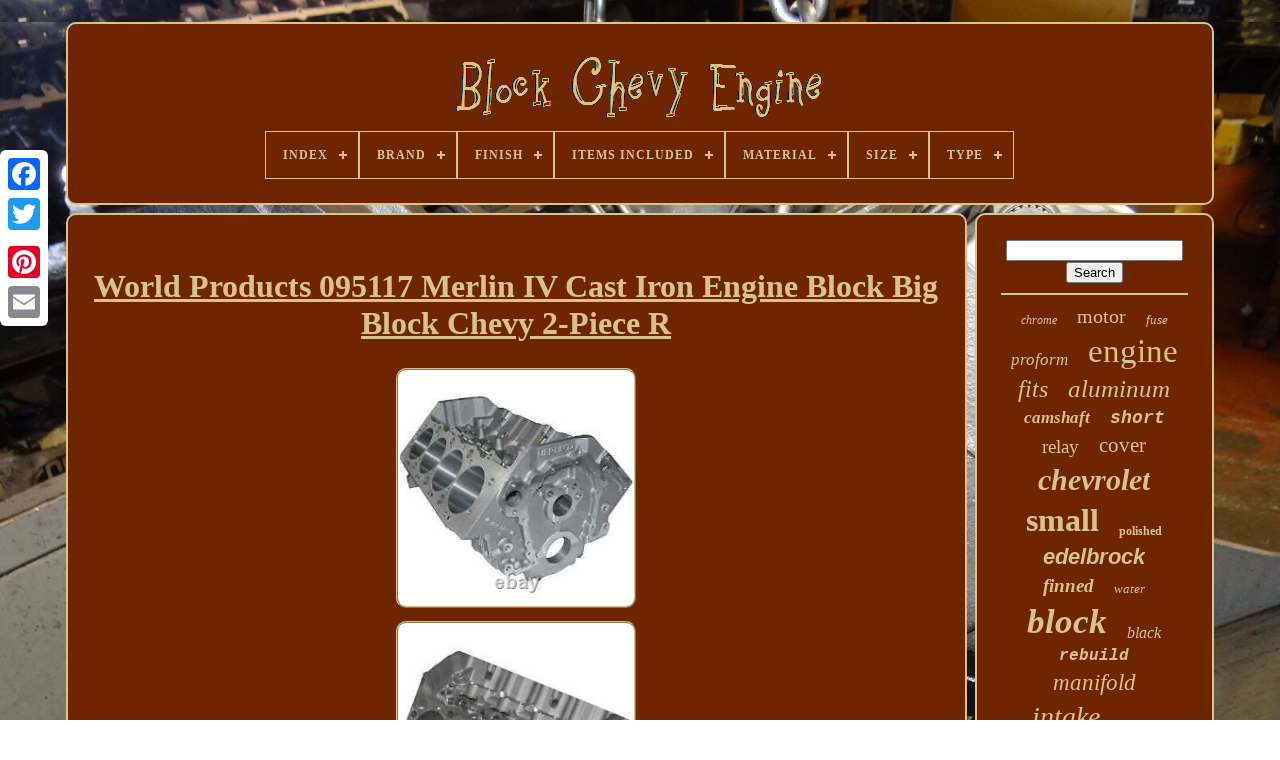

--- FILE ---
content_type: text/html
request_url: https://blockchevyengine.com/en/world_products_095117_merlin_iv_cast_iron_engine_block_big_block_chevy_2_piece_r.html
body_size: 5545
content:

<!DOCTYPE HTML> 	



   
<HTML>	
	  

 
  <HEAD>  


	
   <TITLE>
World Products 095117 Merlin Iv Cast Iron Engine Block Big Block Chevy 2-piece R

 </TITLE> 		  
	  
<LINK TYPE='image/png'  REL='icon' HREF='https://blockchevyengine.com/favicon.png'> 	
 
	 			<META   CONTENT='text/html; charset=UTF-8'  HTTP-EQUIV='content-type'>
   
	 
	<META NAME='viewport' CONTENT='width=device-width, initial-scale=1'>	 
  
	
	 
 <LINK REL='stylesheet' TYPE='text/css'	HREF='https://blockchevyengine.com/nulo.css'>
	  
	 		
<LINK  TYPE='text/css'   HREF='https://blockchevyengine.com/ronywos.css'  REL='stylesheet'> 	

	 
<SCRIPT TYPE='text/javascript' SRC='https://code.jquery.com/jquery-latest.min.js'></SCRIPT>	 
	 <SCRIPT  SRC='https://blockchevyengine.com/maqoficibi.js'  TYPE='text/javascript'> 
</SCRIPT>
	 
	 
<SCRIPT   SRC='https://blockchevyengine.com/mowygyra.js' TYPE='text/javascript'>  		</SCRIPT>   
			<SCRIPT	ASYNC   TYPE='text/javascript' SRC='https://blockchevyengine.com/saqy.js'>

 </SCRIPT>
 
  
	
	


	<SCRIPT   SRC='https://blockchevyengine.com/baveruz.js' ASYNC	TYPE='text/javascript'> 
	</SCRIPT>  
 
	
	<SCRIPT TYPE='text/javascript'>  var a2a_config = a2a_config || {};a2a_config.no_3p = 1;

	
</SCRIPT>

	
	 		<SCRIPT  TYPE='text/javascript'>
 
		

	window.onload = function ()
	{
		lumol('tisow', 'Search', 'https://blockchevyengine.com/en/search.php');
		ryvesa("cyxapinok.php","pmoru", "World Products 095117 Merlin Iv Cast Iron Engine Block Big Block Chevy 2-piece R");
		
		
	}
	 </SCRIPT> 
		
 
		</HEAD>

  	
<BODY  DATA-ID='403660567346'>	



	
<DIV CLASS='a2a_kit a2a_kit_size_32 a2a_floating_style a2a_vertical_style'  STYLE='left:0px; top:150px;'> 
 	
				
 <A  CLASS='a2a_button_facebook'>  
</A> 

		
		
 <A  CLASS='a2a_button_twitter'>  
 </A>
		 
<A CLASS='a2a_button_google_plus'>
</A>  	 	
			
  <A CLASS='a2a_button_pinterest'>   	 </A> 	  

		  	
<A   CLASS='a2a_button_email'>	 
</A>	

	 	  
</DIV>  
 

			

  	<DIV ID='dapyn'> 
  	 
		
 <DIV	ID='nema'>	 	   
			
 <A   HREF='https://blockchevyengine.com/en/'>


 
<IMG SRC='https://blockchevyengine.com/en/block_chevy_engine.gif' ALT='Block Chevy Engine'>
	
   </A>    


			
<div id='koqubesetu' class='align-center'>
<ul>
<li class='has-sub'><a href='https://blockchevyengine.com/en/'><span>Index</span></a>
<ul>
	<li><a href='https://blockchevyengine.com/en/all_items_block_chevy_engine.html'><span>All items</span></a></li>
	<li><a href='https://blockchevyengine.com/en/newest_items_block_chevy_engine.html'><span>Newest items</span></a></li>
	<li><a href='https://blockchevyengine.com/en/most_popular_items_block_chevy_engine.html'><span>Most popular items</span></a></li>
	<li><a href='https://blockchevyengine.com/en/newest_videos_block_chevy_engine.html'><span>Newest videos</span></a></li>
</ul>
</li>

<li class='has-sub'><a href='https://blockchevyengine.com/en/brand/'><span>Brand</span></a>
<ul>
	<li><a href='https://blockchevyengine.com/en/brand/arp.html'><span>Arp (25)</span></a></li>
	<li><a href='https://blockchevyengine.com/en/brand/chevrolet.html'><span>Chevrolet (189)</span></a></li>
	<li><a href='https://blockchevyengine.com/en/brand/cncrsr.html'><span>Cncrsr (27)</span></a></li>
	<li><a href='https://blockchevyengine.com/en/brand/comp_cams.html'><span>Comp Cams (76)</span></a></li>
	<li><a href='https://blockchevyengine.com/en/brand/edelbrock.html'><span>Edelbrock (265)</span></a></li>
	<li><a href='https://blockchevyengine.com/en/brand/engine_pro.html'><span>Engine Pro (33)</span></a></li>
	<li><a href='https://blockchevyengine.com/en/brand/enginetech.html'><span>Enginetech (71)</span></a></li>
	<li><a href='https://blockchevyengine.com/en/brand/espeedpro21.html'><span>Espeedpro21 (27)</span></a></li>
	<li><a href='https://blockchevyengine.com/en/brand/gearhead.html'><span>Gearhead (29)</span></a></li>
	<li><a href='https://blockchevyengine.com/en/brand/general_motors.html'><span>General Motors (29)</span></a></li>
	<li><a href='https://blockchevyengine.com/en/brand/holley.html'><span>Holley (321)</span></a></li>
	<li><a href='https://blockchevyengine.com/en/brand/ict_billet.html'><span>Ict Billet (45)</span></a></li>
	<li><a href='https://blockchevyengine.com/en/brand/jegs.html'><span>Jegs (31)</span></a></li>
	<li><a href='https://blockchevyengine.com/en/brand/melling.html'><span>Melling (37)</span></a></li>
	<li><a href='https://blockchevyengine.com/en/brand/moroso.html'><span>Moroso (39)</span></a></li>
	<li><a href='https://blockchevyengine.com/en/brand/motornets.html'><span>Motornets (39)</span></a></li>
	<li><a href='https://blockchevyengine.com/en/brand/oe_quality.html'><span>Oe Quality (34)</span></a></li>
	<li><a href='https://blockchevyengine.com/en/brand/proform.html'><span>Proform (176)</span></a></li>
	<li><a href='https://blockchevyengine.com/en/brand/speedway_motors.html'><span>Speedway Motors (63)</span></a></li>
	<li><a href='https://blockchevyengine.com/en/brand/weiand.html'><span>Weiand (47)</span></a></li>
	<li><a href='https://blockchevyengine.com/en/newest_items_block_chevy_engine.html'>Other (1618)</a></li>
</ul>
</li>

<li class='has-sub'><a href='https://blockchevyengine.com/en/finish/'><span>Finish</span></a>
<ul>
	<li><a href='https://blockchevyengine.com/en/finish/aluminum.html'><span>Aluminum (6)</span></a></li>
	<li><a href='https://blockchevyengine.com/en/finish/black.html'><span>Black (46)</span></a></li>
	<li><a href='https://blockchevyengine.com/en/finish/black_crinkle.html'><span>Black Crinkle (10)</span></a></li>
	<li><a href='https://blockchevyengine.com/en/finish/black_powder_coat.html'><span>Black Powder Coat (6)</span></a></li>
	<li><a href='https://blockchevyengine.com/en/finish/chevy_orange.html'><span>Chevy Orange (8)</span></a></li>
	<li><a href='https://blockchevyengine.com/en/finish/chrome.html'><span>Chrome (26)</span></a></li>
	<li><a href='https://blockchevyengine.com/en/finish/factory_orange.html'><span>Factory Orange (8)</span></a></li>
	<li><a href='https://blockchevyengine.com/en/finish/gloss_red.html'><span>Gloss Red (8)</span></a></li>
	<li><a href='https://blockchevyengine.com/en/finish/matte.html'><span>Matte (5)</span></a></li>
	<li><a href='https://blockchevyengine.com/en/finish/natural.html'><span>Natural (32)</span></a></li>
	<li><a href='https://blockchevyengine.com/en/finish/polished.html'><span>Polished (86)</span></a></li>
	<li><a href='https://blockchevyengine.com/en/finish/polished_aluminum.html'><span>Polished Aluminum (18)</span></a></li>
	<li><a href='https://blockchevyengine.com/en/finish/polished_chrome.html'><span>Polished Chrome (7)</span></a></li>
	<li><a href='https://blockchevyengine.com/en/finish/satin.html'><span>Satin (59)</span></a></li>
	<li><a href='https://blockchevyengine.com/en/finish/satin_black.html'><span>Satin Black (12)</span></a></li>
	<li><a href='https://blockchevyengine.com/en/finish/satin_black_machined.html'><span>Satin Black Machined (6)</span></a></li>
	<li><a href='https://blockchevyengine.com/en/finish/stain_oxidation.html'><span>Stain Oxidation (13)</span></a></li>
	<li><a href='https://blockchevyengine.com/en/finish/textured_black.html'><span>Textured Black (13)</span></a></li>
	<li><a href='https://blockchevyengine.com/en/finish/unfinished.html'><span>Unfinished (11)</span></a></li>
	<li><a href='https://blockchevyengine.com/en/finish/yes.html'><span>Yes (6)</span></a></li>
	<li><a href='https://blockchevyengine.com/en/newest_items_block_chevy_engine.html'>Other (2835)</a></li>
</ul>
</li>

<li class='has-sub'><a href='https://blockchevyengine.com/en/items_included/'><span>Items Included</span></a>
<ul>
	<li><a href='https://blockchevyengine.com/en/items_included/1024880_12558060.html'><span>1024880, 12558060 (2)</span></a></li>
	<li><a href='https://blockchevyengine.com/en/items_included/9111053_9111052.html'><span>9111053, 9111052 (3)</span></a></li>
	<li><a href='https://blockchevyengine.com/en/items_included/bolt.html'><span>Bolt (3)</span></a></li>
	<li><a href='https://blockchevyengine.com/en/items_included/bolts.html'><span>Bolts (2)</span></a></li>
	<li><a href='https://blockchevyengine.com/en/items_included/bracket.html'><span>Bracket (2)</span></a></li>
	<li><a href='https://blockchevyengine.com/en/items_included/camshaft.html'><span>Camshaft (19)</span></a></li>
	<li><a href='https://blockchevyengine.com/en/items_included/camshaft_lifters.html'><span>Camshaft, Lifters (4)</span></a></li>
	<li><a href='https://blockchevyengine.com/en/items_included/cap.html'><span>Cap (16)</span></a></li>
	<li><a href='https://blockchevyengine.com/en/items_included/cylinder_head.html'><span>Cylinder Head (14)</span></a></li>
	<li><a href='https://blockchevyengine.com/en/items_included/drain_plug.html'><span>Drain Plug (3)</span></a></li>
	<li><a href='https://blockchevyengine.com/en/items_included/engine_mount.html'><span>Engine Mount (2)</span></a></li>
	<li><a href='https://blockchevyengine.com/en/items_included/gasket.html'><span>Gasket (4)</span></a></li>
	<li><a href='https://blockchevyengine.com/en/items_included/grommets.html'><span>Grommets (3)</span></a></li>
	<li><a href='https://blockchevyengine.com/en/items_included/intake_manifold.html'><span>Intake Manifold (5)</span></a></li>
	<li><a href='https://blockchevyengine.com/en/items_included/lifters.html'><span>Lifters (2)</span></a></li>
	<li><a href='https://blockchevyengine.com/en/items_included/mounting_hardware.html'><span>Mounting Hardware (37)</span></a></li>
	<li><a href='https://blockchevyengine.com/en/items_included/piston_rings.html'><span>Piston Rings (2)</span></a></li>
	<li><a href='https://blockchevyengine.com/en/items_included/pulley.html'><span>Pulley (9)</span></a></li>
	<li><a href='https://blockchevyengine.com/en/items_included/wrist_pin.html'><span>Wrist Pin (2)</span></a></li>
	<li><a href='https://blockchevyengine.com/en/items_included/wrist_pin_pistons.html'><span>Wrist Pin, Pistons (4)</span></a></li>
	<li><a href='https://blockchevyengine.com/en/newest_items_block_chevy_engine.html'>Other (3083)</a></li>
</ul>
</li>

<li class='has-sub'><a href='https://blockchevyengine.com/en/material/'><span>Material</span></a>
<ul>
	<li><a href='https://blockchevyengine.com/en/material/aluminum.html'><span>Aluminum (528)</span></a></li>
	<li><a href='https://blockchevyengine.com/en/material/billet_aluminum.html'><span>Billet Aluminum (6)</span></a></li>
	<li><a href='https://blockchevyengine.com/en/material/cast_aluminum.html'><span>Cast Aluminum (120)</span></a></li>
	<li><a href='https://blockchevyengine.com/en/material/cast_iron.html'><span>Cast Iron (39)</span></a></li>
	<li><a href='https://blockchevyengine.com/en/material/chrome.html'><span>Chrome (4)</span></a></li>
	<li><a href='https://blockchevyengine.com/en/material/chrome_steel.html'><span>Chrome Steel (4)</span></a></li>
	<li><a href='https://blockchevyengine.com/en/material/die_cast_aluminum.html'><span>Die Cast Aluminum (16)</span></a></li>
	<li><a href='https://blockchevyengine.com/en/material/diecast.html'><span>Diecast (6)</span></a></li>
	<li><a href='https://blockchevyengine.com/en/material/fabricated_aluminum.html'><span>Fabricated Aluminum (3)</span></a></li>
	<li><a href='https://blockchevyengine.com/en/material/forged_aluminum.html'><span>Forged Aluminum (5)</span></a></li>
	<li><a href='https://blockchevyengine.com/en/material/metal.html'><span>Metal (4)</span></a></li>
	<li><a href='https://blockchevyengine.com/en/material/mild_steel.html'><span>Mild Steel (3)</span></a></li>
	<li><a href='https://blockchevyengine.com/en/material/plastic.html'><span>Plastic (49)</span></a></li>
	<li><a href='https://blockchevyengine.com/en/material/polyurethane.html'><span>Polyurethane (3)</span></a></li>
	<li><a href='https://blockchevyengine.com/en/material/rear.html'><span>Rear (3)</span></a></li>
	<li><a href='https://blockchevyengine.com/en/material/stainless_steel.html'><span>Stainless Steel (63)</span></a></li>
	<li><a href='https://blockchevyengine.com/en/material/stamped_steel.html'><span>Stamped Steel (18)</span></a></li>
	<li><a href='https://blockchevyengine.com/en/material/steel.html'><span>Steel (106)</span></a></li>
	<li><a href='https://blockchevyengine.com/en/material/tri_armor_coated.html'><span>Tri Armor Coated (5)</span></a></li>
	<li><a href='https://blockchevyengine.com/en/material/tri_metal.html'><span>Tri-metal (4)</span></a></li>
	<li><a href='https://blockchevyengine.com/en/newest_items_block_chevy_engine.html'>Other (2232)</a></li>
</ul>
</li>

<li class='has-sub'><a href='https://blockchevyengine.com/en/size/'><span>Size</span></a>
<ul>
	<li><a href='https://blockchevyengine.com/en/size/8_qt.html'><span>8 Qt (4)</span></a></li>
	<li><a href='https://blockchevyengine.com/en/size/small_block_chevy.html'><span>Small Block Chevy (22)</span></a></li>
	<li><a href='https://blockchevyengine.com/en/newest_items_block_chevy_engine.html'>Other (3195)</a></li>
</ul>
</li>

<li class='has-sub'><a href='https://blockchevyengine.com/en/type/'><span>Type</span></a>
<ul>
	<li><a href='https://blockchevyengine.com/en/type/bare_block.html'><span>Bare Block (15)</span></a></li>
	<li><a href='https://blockchevyengine.com/en/type/big_block_chevy.html'><span>Big Block Chevy (54)</span></a></li>
	<li><a href='https://blockchevyengine.com/en/type/camshaft.html'><span>Camshaft (32)</span></a></li>
	<li><a href='https://blockchevyengine.com/en/type/engine_block.html'><span>Engine Block (39)</span></a></li>
	<li><a href='https://blockchevyengine.com/en/type/engine_mount_kit.html'><span>Engine Mount Kit (18)</span></a></li>
	<li><a href='https://blockchevyengine.com/en/type/engine_oil_pans.html'><span>Engine Oil Pans (19)</span></a></li>
	<li><a href='https://blockchevyengine.com/en/type/engine_rebuild_kit.html'><span>Engine Rebuild Kit (18)</span></a></li>
	<li><a href='https://blockchevyengine.com/en/type/engine_valve_cover.html'><span>Engine Valve Cover (13)</span></a></li>
	<li><a href='https://blockchevyengine.com/en/type/engine_water_pump.html'><span>Engine Water Pump (49)</span></a></li>
	<li><a href='https://blockchevyengine.com/en/type/exhaust_header.html'><span>Exhaust Header (18)</span></a></li>
	<li><a href='https://blockchevyengine.com/en/type/fuse_box.html'><span>Fuse Box (68)</span></a></li>
	<li><a href='https://blockchevyengine.com/en/type/hydraulic_flat.html'><span>Hydraulic Flat (37)</span></a></li>
	<li><a href='https://blockchevyengine.com/en/type/intake_manifold.html'><span>Intake Manifold (136)</span></a></li>
	<li><a href='https://blockchevyengine.com/en/type/oil_pan.html'><span>Oil Pan (24)</span></a></li>
	<li><a href='https://blockchevyengine.com/en/type/piston_set.html'><span>Piston Set (19)</span></a></li>
	<li><a href='https://blockchevyengine.com/en/type/radiator.html'><span>Radiator (48)</span></a></li>
	<li><a href='https://blockchevyengine.com/en/type/small_block_chevy.html'><span>Small Block Chevy (89)</span></a></li>
	<li><a href='https://blockchevyengine.com/en/type/valve_cover.html'><span>Valve Cover (34)</span></a></li>
	<li><a href='https://blockchevyengine.com/en/type/valve_cover_set.html'><span>Valve Cover Set (25)</span></a></li>
	<li><a href='https://blockchevyengine.com/en/type/valve_covers.html'><span>Valve Covers (29)</span></a></li>
	<li><a href='https://blockchevyengine.com/en/newest_items_block_chevy_engine.html'>Other (2437)</a></li>
</ul>
</li>

</ul>
</div>

		


 
 </DIV> 

		
  <DIV  ID='xidi'>  
			 <DIV   ID='vizaq'> 	
				<DIV ID='qihod'> 		
 



</DIV>			 


				 <h1 class="[base64]">World Products 095117 Merlin IV Cast Iron Engine Block Big Block Chevy 2-Piece R	 </h1>	  

			<br/>  	<img class="ui3j5j" src="https://blockchevyengine.com/en/cipop/World_Products_095117_Merlin_IV_Cast_Iron_Engine_Block_Big_Block_Chevy_2_Piece_R_01_flkn.jpg" title="World Products 095117 Merlin IV Cast Iron Engine Block Big Block Chevy 2-Piece R" alt="World Products 095117 Merlin IV Cast Iron Engine Block Big Block Chevy 2-Piece R"/> 	<br/>			<img class="ui3j5j" src="https://blockchevyengine.com/en/cipop/World_Products_095117_Merlin_IV_Cast_Iron_Engine_Block_Big_Block_Chevy_2_Piece_R_02_egs.jpg" title="World Products 095117 Merlin IV Cast Iron Engine Block Big Block Chevy 2-Piece R" alt="World Products 095117 Merlin IV Cast Iron Engine Block Big Block Chevy 2-Piece R"/>	
 <br/>

	<img class="ui3j5j" src="https://blockchevyengine.com/en/cipop/World_Products_095117_Merlin_IV_Cast_Iron_Engine_Block_Big_Block_Chevy_2_Piece_R_03_ro.jpg" title="World Products 095117 Merlin IV Cast Iron Engine Block Big Block Chevy 2-Piece R" alt="World Products 095117 Merlin IV Cast Iron Engine Block Big Block Chevy 2-Piece R"/>
 
<br/>	

<img class="ui3j5j" src="https://blockchevyengine.com/en/cipop/World_Products_095117_Merlin_IV_Cast_Iron_Engine_Block_Big_Block_Chevy_2_Piece_R_04_cftr.jpg" title="World Products 095117 Merlin IV Cast Iron Engine Block Big Block Chevy 2-Piece R" alt="World Products 095117 Merlin IV Cast Iron Engine Block Big Block Chevy 2-Piece R"/>	 
<br/>		 	
 <br/>	 	  <img class="ui3j5j" src="https://blockchevyengine.com/en/jeloxaq.gif" title="World Products 095117 Merlin IV Cast Iron Engine Block Big Block Chevy 2-Piece R" alt="World Products 095117 Merlin IV Cast Iron Engine Block Big Block Chevy 2-Piece R"/>  <img class="ui3j5j" src="https://blockchevyengine.com/en/tyfy.gif" title="World Products 095117 Merlin IV Cast Iron Engine Block Big Block Chevy 2-Piece R" alt="World Products 095117 Merlin IV Cast Iron Engine Block Big Block Chevy 2-Piece R"/>  		<br/>

  	<p> 
	World Products 095117 Merlin IV Cast Iron Engine Block Big Block Chevy 2-Piece R. Merlin IV Cast Iron Engine Block. 
</p>
	<p> 
 Standard Cam Journal & Lifter Bore. Front Oil Inlet and Restrictor Provision. Bores to 4.625 in. Cylinder Walls 0.310 in. Clearance for 4.750 in.	</p> Stroke - 10.200 in. Splayed 4-Bolt Main Caps with Dowels & Stepped Register, ARP Fasteners. OE-style Fuel Pump & Starter Mounts. Around here, we don't just sell parts - we rely on them when driving our own cars around racetracks, dirt trails, and interstates across the country. Parts may be our business - but grease, fuel, exhaust, power, and speed are what we live for. Today, more than 350 people are employed by JEGS and the business draws in hundreds of thousands of customers each year. Yet, we maintain the culture stared by Jeg Coughlin from the very beginning: a family-run performance shop that preserves a trusted relationship with each and every customer. This item is in the category "eBay Motors\Parts & Accessories\Car & Truck Parts & Accessories\Engines & Engine Parts\Engine Blocks". The seller is "jegsperformance" and is located in this country: US. This item can be shipped to United States, Canada.
<ol>
<li>Brand: World Products</li>
<li>Manufacturer Part Number: 095117</li>
</ol>
 
	<br/> 
   <img class="ui3j5j" src="https://blockchevyengine.com/en/jeloxaq.gif" title="World Products 095117 Merlin IV Cast Iron Engine Block Big Block Chevy 2-Piece R" alt="World Products 095117 Merlin IV Cast Iron Engine Block Big Block Chevy 2-Piece R"/>  <img class="ui3j5j" src="https://blockchevyengine.com/en/tyfy.gif" title="World Products 095117 Merlin IV Cast Iron Engine Block Big Block Chevy 2-Piece R" alt="World Products 095117 Merlin IV Cast Iron Engine Block Big Block Chevy 2-Piece R"/>  <br/> 
 
				
				


 	
<!--##############################################################################################################################

 script

##############################################################################################################################-->
<SCRIPT   TYPE='text/javascript'> 	

					piquhefaxo();
						 </SCRIPT>	 	
 
			
				 
	 
<DIV  STYLE='margin:10px auto;width:200px;' CLASS='a2a_kit a2a_kit_size_32 a2a_default_style'>  
 
					<A CLASS='a2a_button_facebook'> </A> 

 
					
	
<A  CLASS='a2a_button_twitter'>
 	 </A>

					 <A CLASS='a2a_button_google_plus'>  </A>	 

					  
<A	CLASS='a2a_button_pinterest'>



</A>   
 	
						 

  <A CLASS='a2a_button_email'>
 </A> 
				
  </DIV>  			

					
				
				 	

</DIV>
	
 

 
			  
<DIV ID='tanoqaryxy'>
	  
	  	
				
				 
<DIV   ID='tisow'>
 	 
						
 

 <HR>  

				   
</DIV> 


				   

<DIV ID='bete'>
  
    	
</DIV>   


				
					
 <DIV ID='hegiqepin'>  

 
					<a style="font-family:Cursive Elegant;font-size:12px;font-weight:lighter;font-style:italic;text-decoration:none" href="https://blockchevyengine.com/en/tags/chrome.html">chrome</a><a style="font-family:Albertus Extra Bold;font-size:20px;font-weight:normal;font-style:normal;text-decoration:none" href="https://blockchevyengine.com/en/tags/motor.html">motor</a><a style="font-family:Donata;font-size:13px;font-weight:normal;font-style:italic;text-decoration:none" href="https://blockchevyengine.com/en/tags/fuse.html">fuse</a><a style="font-family:Brooklyn;font-size:17px;font-weight:normal;font-style:italic;text-decoration:none" href="https://blockchevyengine.com/en/tags/proform.html">proform</a><a style="font-family:Script MT Bold;font-size:33px;font-weight:lighter;font-style:normal;text-decoration:none" href="https://blockchevyengine.com/en/tags/engine.html">engine</a><a style="font-family:DawnCastle;font-size:24px;font-weight:lighter;font-style:oblique;text-decoration:none" href="https://blockchevyengine.com/en/tags/fits.html">fits</a><a style="font-family:Terminal;font-size:25px;font-weight:lighter;font-style:italic;text-decoration:none" href="https://blockchevyengine.com/en/tags/aluminum.html">aluminum</a><a style="font-family:DawnCastle;font-size:17px;font-weight:bold;font-style:oblique;text-decoration:none" href="https://blockchevyengine.com/en/tags/camshaft.html">camshaft</a><a style="font-family:Courier New;font-size:18px;font-weight:bold;font-style:italic;text-decoration:none" href="https://blockchevyengine.com/en/tags/short.html">short</a><a style="font-family:Garamond;font-size:19px;font-weight:normal;font-style:normal;text-decoration:none" href="https://blockchevyengine.com/en/tags/relay.html">relay</a><a style="font-family:Zap Chance;font-size:21px;font-weight:normal;font-style:normal;text-decoration:none" href="https://blockchevyengine.com/en/tags/cover.html">cover</a><a style="font-family:Modern;font-size:30px;font-weight:bolder;font-style:oblique;text-decoration:none" href="https://blockchevyengine.com/en/tags/chevrolet.html">chevrolet</a><a style="font-family:Wide Latin;font-size:32px;font-weight:bolder;font-style:normal;text-decoration:none" href="https://blockchevyengine.com/en/tags/small.html">small</a><a style="font-family:Bodoni MT Ultra Bold;font-size:12px;font-weight:bolder;font-style:normal;text-decoration:none" href="https://blockchevyengine.com/en/tags/polished.html">polished</a><a style="font-family:Helvetica;font-size:22px;font-weight:bold;font-style:italic;text-decoration:none" href="https://blockchevyengine.com/en/tags/edelbrock.html">edelbrock</a><a style="font-family:Comic Sans MS;font-size:19px;font-weight:bolder;font-style:oblique;text-decoration:none" href="https://blockchevyengine.com/en/tags/finned.html">finned</a><a style="font-family:Swiss721 BlkEx BT;font-size:13px;font-weight:normal;font-style:italic;text-decoration:none" href="https://blockchevyengine.com/en/tags/water.html">water</a><a style="font-family:Palatino;font-size:35px;font-weight:bolder;font-style:italic;text-decoration:none" href="https://blockchevyengine.com/en/tags/block.html">block</a><a style="font-family:Fritzquad;font-size:16px;font-weight:normal;font-style:italic;text-decoration:none" href="https://blockchevyengine.com/en/tags/black.html">black</a><a style="font-family:Courier;font-size:16px;font-weight:bolder;font-style:oblique;text-decoration:none" href="https://blockchevyengine.com/en/tags/rebuild.html">rebuild</a><a style="font-family:Algerian;font-size:23px;font-weight:lighter;font-style:oblique;text-decoration:none" href="https://blockchevyengine.com/en/tags/manifold.html">manifold</a><a style="font-family:Brooklyn;font-size:28px;font-weight:lighter;font-style:oblique;text-decoration:none" href="https://blockchevyengine.com/en/tags/intake.html">intake</a><a style="font-family:Cursive Elegant;font-size:11px;font-weight:bolder;font-style:oblique;text-decoration:none" href="https://blockchevyengine.com/en/tags/cylinder.html">cylinder</a><a style="font-family:Courier;font-size:14px;font-weight:bold;font-style:oblique;text-decoration:none" href="https://blockchevyengine.com/en/tags/swap.html">swap</a><a style="font-family:Zap Chance;font-size:14px;font-weight:lighter;font-style:italic;text-decoration:none" href="https://blockchevyengine.com/en/tags/pump.html">pump</a><a style="font-family:Micro;font-size:27px;font-weight:lighter;font-style:italic;text-decoration:none" href="https://blockchevyengine.com/en/tags/engines.html">engines</a><a style="font-family:Aapex;font-size:34px;font-weight:bold;font-style:italic;text-decoration:none" href="https://blockchevyengine.com/en/tags/chevy.html">chevy</a><a style="font-family:Klang MT;font-size:29px;font-weight:bold;font-style:normal;text-decoration:none" href="https://blockchevyengine.com/en/tags/covers.html">covers</a><a style="font-family:DawnCastle;font-size:10px;font-weight:bolder;font-style:italic;text-decoration:none" href="https://blockchevyengine.com/en/tags/series.html">series</a><a style="font-family:Terminal;font-size:31px;font-weight:bold;font-style:oblique;text-decoration:none" href="https://blockchevyengine.com/en/tags/valve.html">valve</a><a style="font-family:Erie;font-size:18px;font-weight:lighter;font-style:normal;text-decoration:none" href="https://blockchevyengine.com/en/tags/tall.html">tall</a><a style="font-family:Sonoma;font-size:15px;font-weight:bolder;font-style:italic;text-decoration:none" href="https://blockchevyengine.com/en/tags/bolt.html">bolt</a><a style="font-family:Chicago;font-size:15px;font-weight:lighter;font-style:oblique;text-decoration:none" href="https://blockchevyengine.com/en/tags/dress.html">dress</a><a style="font-family:Arial MT Condensed Light;font-size:11px;font-weight:lighter;font-style:italic;text-decoration:none" href="https://blockchevyengine.com/en/tags/junction.html">junction</a><a style="font-family:CG Times;font-size:26px;font-weight:bold;font-style:oblique;text-decoration:none" href="https://blockchevyengine.com/en/tags/holley.html">holley</a>  
				  
 
 </DIV>	

	 
			
			
 </DIV>
  

		  
  		</DIV>	 		
	
		  <DIV   ID='byfe'>
	
		
				 

	  	<UL>



				

	 <LI>	 		
						

 <A HREF='https://blockchevyengine.com/en/'>
	  
Index

</A>
				
 </LI>
  
				   	<LI>	
	
					 
 
 
<!--##############################################################################################################################-->
<A HREF='https://blockchevyengine.com/en/qunov.php'>

	
Contact 	</A>
	
	
				
	
</LI> 	
				  <LI>
					  
 <A  HREF='https://blockchevyengine.com/en/privacypolicy.html'> 	

Privacy Policy     </A>
	

				 	
</LI> 
 

				 <LI>	
					
	<A  HREF='https://blockchevyengine.com/en/termsofservice.html'>

Terms of service  

  </A> 


				
</LI>
  	 	 

				 
  <LI>
					

<!--##############################################################################################################################-->
<A HREF='https://blockchevyengine.com/?l=en'>
 
	 
 EN	</A>
					&nbsp;
					
 	  
<A  HREF='https://blockchevyengine.com/?l=fr'>  FR

 </A>	 

				 
 </LI>	  
				
				
				   	 <DIV CLASS='a2a_kit a2a_kit_size_32 a2a_default_style'	STYLE='margin:10px auto;width:200px;'>

					 <A   CLASS='a2a_button_facebook'>  	</A>

 	
					

<A   CLASS='a2a_button_twitter'>
</A>
 


					
 

<A   CLASS='a2a_button_google_plus'>		</A>  
					 

<A	CLASS='a2a_button_pinterest'>
		 </A>   
 	
					
<A CLASS='a2a_button_email'> 	 


 </A>	  
				 
</DIV>		
				
			 



	</UL>  	

			
		



</DIV>
  

	
</DIV>
 
   	<SCRIPT  SRC='//static.addtoany.com/menu/page.js'  TYPE='text/javascript'>
 
	</SCRIPT>
 </BODY>  

	
	 </HTML>	
	 

--- FILE ---
content_type: text/css
request_url: https://blockchevyengine.com/nulo.css
body_size: 1611
content:
 
 #byfe {


  


	display:block;  
  	border-radius:10px;
  border:2px solid #D9C387;  
	 	background-color:#6F2500;			padding:24px;

 	margin:0px 8px;  

} 

	 	
 #kykunow input[type="text"] { 

 

			width:70%;
 
  margin:0px 10px 10px 0px; 		 }  
  
	#vizaq img {			
  	height:auto;			border-color:#D9C387;	border-radius:10px; 
	margin:4px;	 	border-width:2px;border-style:ridge;
 

	max-width:90%;
 	  }


#qihod { 	
width:100%;		margin:0px auto 8px auto;}


#kykunow input {	 	border-radius:2px;
 	padding:6px;			border:2px solid #D9C387;
 
	
}  	
 
 	H1 {  
	font-size:32px; 
} 	
	
#vizaq ol {	 	

  
	list-style-type:circle;	
 
 	padding:0px;  margin:0px;} 

#bapuvumucu:hover { 	 
  	border-color:transparent #FFFFFF transparent transparent; }  
 


hr {
    border:1px solid #D9C387;  
	
		margin:10px 0px;  
}  
 #hegiqepin a { 

 		text-overflow:ellipsis;
	max-width:100%;

	margin:0px 10px;

 
display:inline-block;  	overflow:hidden;
   	word-wrap:normal;   
  	} 
 #vizaq ol li {
	   margin:0px 10px; 	}
 
#kykunow input[type="submit"] {	 	color:#D9C387;background-color:#6F2500;}	
	
 
 	 #nema img {  

	max-width:100%; 
}  	 	
#nema { 	
 	background-color:#6F2500; 	

  
	 display:block;
 	border-radius:10px;	   	padding:24px;

 	margin:0px 8px;   		border:2px solid #D9C387;
  }	
 

	#qijawis { 	 
 border-width:10px 0 10px 20px;



	width:0;
   
 	border-style:solid;   
 	height:0;
  
 
	margin:10px;
 

	border-color:transparent transparent transparent #D9C387; 	   	display:inline-block;   

} 	
#bete {
 		width:95%; margin:0px auto 8px auto; }
 	



#byfe ul {   	

 	display:inline-block;	  	 margin:0px; 	padding:0px;} 	
#vizaq ul {
	 	
	margin:0px;  list-style-type:none;
 	 	padding:0px;

  }
	   

/*##############################################################################################################################*/
#bete:empty {  	
 
display:none; 
}	


#byfe li {	  
display:inline-block;   		margin:15px 19px;	  
}
	  


 
#vizaq {
   	border-radius:10px;
 		background-color:#6F2500; 
 	 
	color:#D9C387; 	display:table-cell;	width:79%;		border:2px solid #D9C387;
		padding:24px;		
	}		 
#qijawis:hover {	


		
border-color:transparent transparent transparent #FFFFFF;
} 
#xidi div {	 	border-spacing:0px;
		vertical-align:top;	}  
a {
		
 		display:inline-block; 

color:#D9C387;	 	
  	font-weight:normal;
	 	text-decoration:underline; } 
 

/*##############################################################################################################################*/
#tanoqaryxy { 
 
	display:table-cell;

  background-color:#6F2500;	


	color:#D9C387;	width:21%;	
			border:2px solid #D9C387; 
 	 	border-radius:10px;		
	padding:24px;	}	

#dapyn { 
width:91%;		margin:22px auto 31px auto;  }	 
	  
html, body {

 		text-align:center;
		
		height:100%;

		background-size:cover;


	font-size:18px; 
	margin:0 0 0 0; 	background-image:url("https://blockchevyengine.com/block_chevy_engine_eia.jpg"); 	font-family:Georgia;  
 

} 
	
#koqubesetu {
 
 text-align:left;	 } 
 #qihod:empty {   
display:none;

	

	}

 
.a2a_default_style {	
	 


	display:none;
 }
	 
#kykunow input[type="submit"]:active {
	 	opacity:0.7;

 	
 filter:alpha(opacity=70);	}	
 	
#bapuvumucu {
	margin:10px;
	display:inline-block;
 	 

border-color:transparent #D9C387 transparent transparent;		
	width:0; 	border-width:10px 20px 10px 0;  
	height:0;	 



	border-style:solid;	

}

  
	#vizaq img:hover {		border-color:#D9C387;  border-radius:10px;	



}
	

 #xidi {   	
  	border-spacing:8px;			table-layout:fixed;

display:table; 	width:100%;} 
	
  
#vizaq ul li { display:inline;
	}	
	

 @media only screen and (max-width: 1020px) { 
 
 .a2a_default_style { 
 display:block;     }  
.a2a_floating_style.a2a_vertical_style {  
		 	display:none; 
 } 
		}
@media only screen and (max-width: 760px), (min-device-width: 760px) and (max-device-width: 1024px) {    #vizaq {  		 			display:block;  
 margin:10px 0px;
		width:100%;
	 		padding:10px 5px; } 
#dapyn {	  


	 		padding:0px;	  margin:8px auto;	
 

		width:80%;   		display:block;
	   }	  
 
 #byfe li {  	
 
display:block; } 
 .a2a_default_style { 
 display:block; }	
  
  #nema {margin:10px 0px;
   		padding:5px;		display:block; 
 		width:100%;
   
 
} 
  


#byfe {    		  
		padding:10px 5px; 
  		margin:10px 0px; 
 


		display:block;
	width:100%;
}
	

		#hegiqepin {
	
  margin:10px; 
 
} 	
 
.a2a_floating_style.a2a_vertical_style { display:none;  }	
	
 
#kykunow {				
margin:10px; 

}
  #xidi {  
  
display:block;	
		margin:0px;


 			width:100%;	 
		padding:0px;		} 



/*##############################################################################################################################*/
#tanoqaryxy {  

			padding:5px; 		margin:10px 0px;
 		display:block;width:100%;   }

 	
} 	


--- FILE ---
content_type: application/javascript
request_url: https://blockchevyengine.com/mowygyra.js
body_size: 677
content:

(function($) {

  $.fn.menumaker = function(options) {
      
      var vihajalu = $(this), settings = $.extend({
        title: "Menu",
        format: "dropdown",
        sticky: false
      }, options);

      return this.each(function() {
        vihajalu.prepend('<div id="menu-button">' + settings.title + '</div>');
        $(this).find("#menu-button").on('click', function(){
          $(this).toggleClass('menu-opened');
          var nata = $(this).next('ul');
          if (nata.hasClass('open')) { 
            nata.hide().removeClass('open');
          }
          else {
            nata.show().addClass('open');
            if (settings.format === "dropdown") {
              nata.find('ul').show();
            }
          }
        });

        vihajalu.find('li ul').parent().addClass('has-sub');

        multiTg = function() {
          vihajalu.find(".has-sub").prepend('<span class="submenu-button"></span>');
          vihajalu.find('.submenu-button').on('click', function() {
            $(this).toggleClass('submenu-opened');
            if ($(this).siblings('ul').hasClass('open')) {
              $(this).siblings('ul').removeClass('open').hide();
            }
            else {
              $(this).siblings('ul').addClass('open').show();
            }
          });
        };

        if (settings.format === 'multitoggle') multiTg();
        else vihajalu.addClass('dropdown');

        if (settings.sticky === true) vihajalu.css('position', 'fixed');

        resizeFix = function() {
          if ($( window ).width() > 768) {
            vihajalu.find('ul').show();
          }

          if ($(window).width() <= 768) {
            vihajalu.find('ul').hide().removeClass('open');
          }
        };
        resizeFix();
        return $(window).on('resize', resizeFix);

      });
  };
})(jQuery);

(function($){
$(document).ready(function(){

$("#koqubesetu").menumaker({
   title: "Menu",
   format: "multitoggle"
});

});
})(jQuery);
